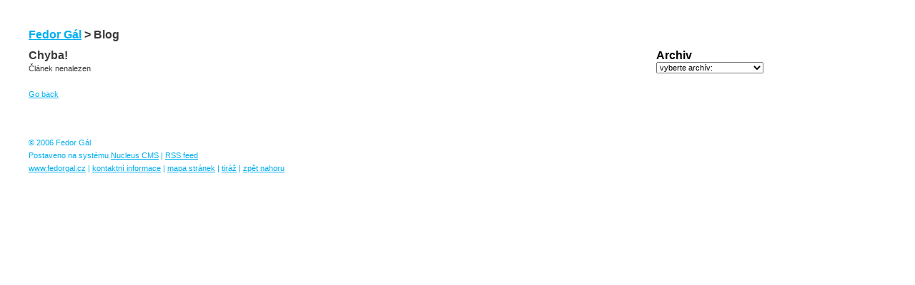

--- FILE ---
content_type: text/html; charset=utf-8
request_url: https://www.fedorgal.cz/blog/index.php?itemid=198
body_size: 1717
content:
<!DOCTYPE html PUBLIC "-//W3C//DTD XHTML 1.0 Strict//EN"
	"http://www.w3.org/TR/2000/REC-xhtml1-20000126/DTD/xhtml1-strict.dtd">
<html xmlns="http://www.w3.org/1999/xhtml" xml:lang="en" lang="en">
<head>
	<meta http-equiv="content-type" content="text/html; charset=utf-8" />
	<meta name="author" content="men at work (www.m-a-w.cz), puppeteers. (www.pupeteers.cz)" />
	<meta name="copyright" content="Fedor Gál" />
<!-- meta information for search engines -->
<meta name="generator" content="Nucleus CMS v3.23" />
<meta name="name" content="<b>DISALLOWED (blogsetting)</b>" />
<meta name="description" content="<b>DISALLOWED (blogsetting)</b>" />

<!-- prevent caching (can be removed) -->
<meta http-equiv="Pragma" content="no-cache" />
<meta http-equiv="Cache-Control" content="no-cache, must-revalidate" />
<meta http-equiv="Expires" content="-1" />

<!-- RSS 2.0 feed -->
<link rel="alternate" type="application/rss+xml" title="RSS" href="xml-rss2.php" />

<!-- RSD support -->
<link rel="EditURI" type="application/rsd+xml" title="RSD" href="rsd.php" />

<!-- favorite icon -->
<link rel="shortcut icon" href="/favicon.ico" />
<link rel="icon" href="/favicon.ico" />
<link rel="stylesheet" href="/css/screen-blog.css" media="screen" />
<link rel="stylesheet" href="/css/print.css" media="print" />
<!-- site stylesheet (site colors and layout definitions) -->
<!--<link rel="stylesheet" type="text/css" href="http://www.fedorgal.cz/blog/skins/default/default_right.css" />-->

<script type="text/javascript" src="/jscript/flashLib.js"></script>
<script type="text/javascript" src="/jscript/swfobject.js"></script>


<!-- navigation & page titles -->
<!-- archive: page title and extra navigational links -->


<!-- archivelist: page title and extra navigational links -->


<!-- error: page title and extra navigational links -->

<title>Fedor Gál &gt; Blog &gt; Error!</title>
<link rel="top" title="Today" href="" />
<link rel="up" href="" title="Today" />


<!-- index: page title and extra navigational links -->


<!-- item: page title and extra navigational links -->


<!-- member: page title and extra navigational links -->


<!-- search: page title and extra navigational links -->


<meta property="og:site_name" content="Fedor Gál &gt; <b>DISALLOWED (blogsetting)</b>"/>
<meta property="og:type" content="blog"/>

</head>

<body>


<!-- page header -->
<!-- page header -->
<div id="header"><a name="top"></a>
<h1>
	<a href="http://www.fedorgal.cz/">Fedor Gál</a> &gt;
	
		Blog
	
</h1>
</div>

<!-- begin wrapper divs -->
<div id="mainwrapper">
<div id="wrapper">

<!-- page content -->
<div id="container">
<div class="content">
<div class="contenttitle">
<h2>Chyba!</h2>
</div>
Článek nenalezen<br /><br />
<a href="javascript:history.go(-1);">Go back</a>
</div>
</div>

<!-- page menu -->
<h2 class="hidden">Sidebar</h2>
<div id="sidebarcontainer">
<!-- category list, not on error or member page -->


<!-- archive -->
<div class="sidebar">
<dl class="sidebardl">
<dt>Archiv</dt>
<script language="javascript" type="text/javascript">
<!--
function switchArchive()
{
	box = document.forms[0].archives;
	destination = box.options[box.selectedIndex].value;
	if (destination) location.href = destination;
}

// -->
</SCRIPT>
<form>
<select name="archives" onChange="switchArchive();">
<option value="index.php">vyberte archív:</option>
<!--<option value="index.php">všechny články</option>-->
<b>DISALLOWED (archivelist)</b>
</select>
</form>
</dl>
</div>

<!-- diskurz -->
<div class="sidebar">
<dl class="sidebardl">
</dl>
</div>

</div>

<!-- page footer -->
﻿<div class="clearing">&nbsp;</div>
</div>
</div>
<!-- end wrapper divs -->

<!-- page footer, copyrights, etc. -->
<div class="footer">&copy; 2006 Fedor Gál<br />Postaveno na systému <a href="http://nucleuscms.org/">Nucleus CMS</a> | <a href="/blog/xml-rss2.php">RSS feed</a><br /><a href="/" title="Fedor Gál">www.fedorgal.cz</a> | <a href="/kontaktni-informace/">kontaktní informace</a> | <a href="/mapa-stranek/">mapa stránek</a> | <a href="/tiraz/">tiráž</a> | <a href="#top">zpět nahoru</a></div><br><br>
<script src="http://www.google-analytics.com/urchin.js" type="text/javascript">

</script>

<script type="text/javascript">

_uacct = "UA-541089-11";

urchinTracker();

</script>

</body>
</html>